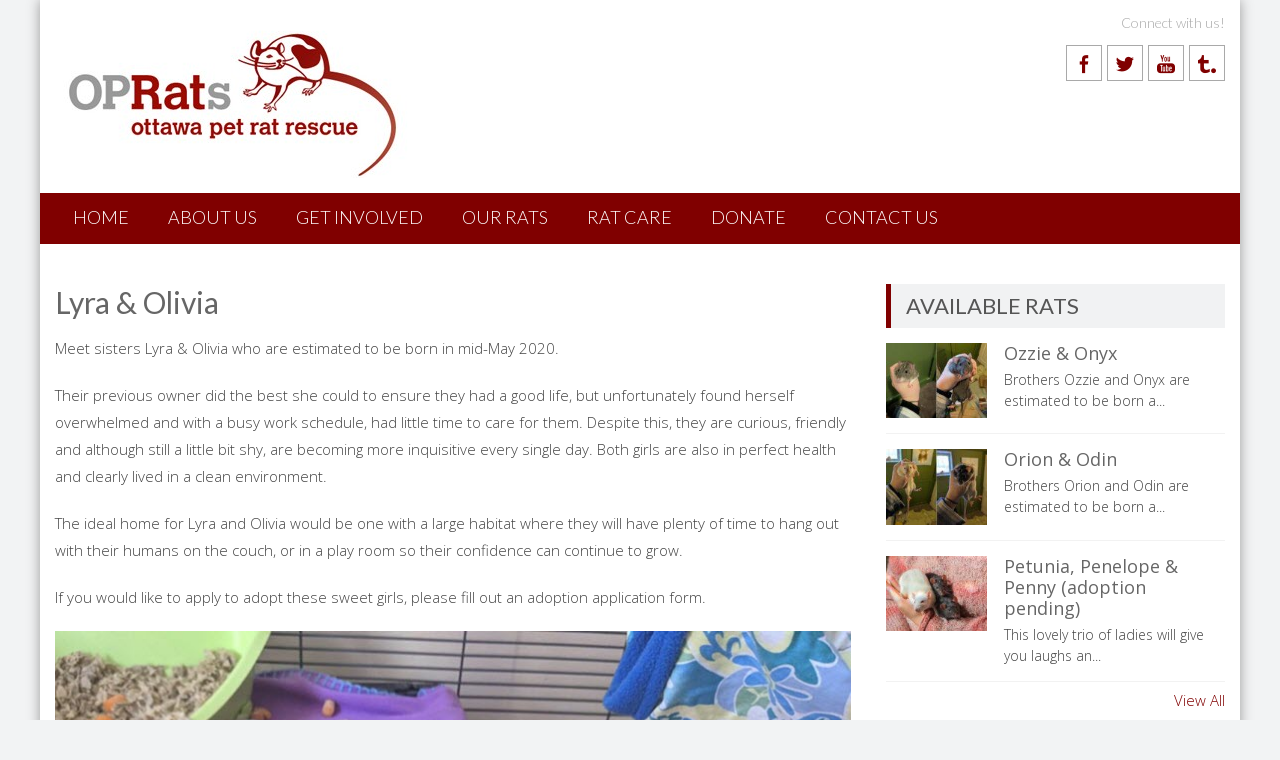

--- FILE ---
content_type: text/html; charset=UTF-8
request_url: https://www.ottawaratrescue.com/2021/03/lyra-olivia/
body_size: 10749
content:
<!DOCTYPE html> 
<html lang="en-US">
<head>
<meta charset="UTF-8">
<meta name="viewport" content="width=device-width, initial-scale=1">
<link rel="profile" href="http://gmpg.org/xfn/11">
<link rel="pingback" href="https://www.ottawaratrescue.com/xmlrpc.php">

<meta name='robots' content='index, follow, max-image-preview:large, max-snippet:-1, max-video-preview:-1' />
	<style>img:is([sizes="auto" i], [sizes^="auto," i]) { contain-intrinsic-size: 3000px 1500px }</style>
	
	<!-- This site is optimized with the Yoast SEO plugin v24.6 - https://yoast.com/wordpress/plugins/seo/ -->
	<title>Lyra &amp; Olivia - Ottawa Pet Rat Rescue</title>
	<link rel="canonical" href="https://www.ottawaratrescue.com/2021/03/lyra-olivia/" />
	<meta property="og:locale" content="en_US" />
	<meta property="og:type" content="article" />
	<meta property="og:title" content="Lyra &amp; Olivia - Ottawa Pet Rat Rescue" />
	<meta property="og:description" content="Meet sisters Lyra &#038; Olivia who are estimated to be born in mid-May 2020. Their previous owner did the best she could to ensure they had a good life, but unfortunately found herself overwhelmed and with a busy work schedule, had little time to care for them. Despite this, they are curious, friendly and although [&hellip;]" />
	<meta property="og:url" content="https://www.ottawaratrescue.com/2021/03/lyra-olivia/" />
	<meta property="og:site_name" content="Ottawa Pet Rat Rescue" />
	<meta property="article:published_time" content="2021-03-12T20:51:59+00:00" />
	<meta property="article:modified_time" content="2021-04-30T21:13:03+00:00" />
	<meta property="og:image" content="http://www.ottawaratrescue.com/wp-content/uploads/2021/03/received_453363186099959.jpeg" />
	<meta property="og:image:width" content="800" />
	<meta property="og:image:height" content="600" />
	<meta property="og:image:type" content="image/jpeg" />
	<meta name="author" content="Rachel Shen" />
	<meta name="twitter:label1" content="Written by" />
	<meta name="twitter:data1" content="Rachel Shen" />
	<meta name="twitter:label2" content="Est. reading time" />
	<meta name="twitter:data2" content="1 minute" />
	<script type="application/ld+json" class="yoast-schema-graph">{"@context":"https://schema.org","@graph":[{"@type":"WebPage","@id":"https://www.ottawaratrescue.com/2021/03/lyra-olivia/","url":"https://www.ottawaratrescue.com/2021/03/lyra-olivia/","name":"Lyra & Olivia - Ottawa Pet Rat Rescue","isPartOf":{"@id":"https://www.ottawaratrescue.com/#website"},"primaryImageOfPage":{"@id":"https://www.ottawaratrescue.com/2021/03/lyra-olivia/#primaryimage"},"image":{"@id":"https://www.ottawaratrescue.com/2021/03/lyra-olivia/#primaryimage"},"thumbnailUrl":"https://www.ottawaratrescue.com/wp-content/uploads/2021/03/received_453363186099959.jpeg","datePublished":"2021-03-12T20:51:59+00:00","dateModified":"2021-04-30T21:13:03+00:00","author":{"@id":"https://www.ottawaratrescue.com/#/schema/person/6949274fb9b946d7217aab571e741bcc"},"breadcrumb":{"@id":"https://www.ottawaratrescue.com/2021/03/lyra-olivia/#breadcrumb"},"inLanguage":"en-US","potentialAction":[{"@type":"ReadAction","target":["https://www.ottawaratrescue.com/2021/03/lyra-olivia/"]}]},{"@type":"ImageObject","inLanguage":"en-US","@id":"https://www.ottawaratrescue.com/2021/03/lyra-olivia/#primaryimage","url":"https://www.ottawaratrescue.com/wp-content/uploads/2021/03/received_453363186099959.jpeg","contentUrl":"https://www.ottawaratrescue.com/wp-content/uploads/2021/03/received_453363186099959.jpeg","width":800,"height":600},{"@type":"BreadcrumbList","@id":"https://www.ottawaratrescue.com/2021/03/lyra-olivia/#breadcrumb","itemListElement":[{"@type":"ListItem","position":1,"name":"Home","item":"https://www.ottawaratrescue.com/"},{"@type":"ListItem","position":2,"name":"Lyra &#038; Olivia"}]},{"@type":"WebSite","@id":"https://www.ottawaratrescue.com/#website","url":"https://www.ottawaratrescue.com/","name":"Ottawa Pet Rat Rescue","description":"Rescuing, rehabilitating, and re-homing pet rats in the Ottawa region.","potentialAction":[{"@type":"SearchAction","target":{"@type":"EntryPoint","urlTemplate":"https://www.ottawaratrescue.com/?s={search_term_string}"},"query-input":{"@type":"PropertyValueSpecification","valueRequired":true,"valueName":"search_term_string"}}],"inLanguage":"en-US"},{"@type":"Person","@id":"https://www.ottawaratrescue.com/#/schema/person/6949274fb9b946d7217aab571e741bcc","name":"Rachel Shen","image":{"@type":"ImageObject","inLanguage":"en-US","@id":"https://www.ottawaratrescue.com/#/schema/person/image/","url":"https://secure.gravatar.com/avatar/ce69e7e89323d3fd96070e79f24135d8?s=96&d=mm&r=g","contentUrl":"https://secure.gravatar.com/avatar/ce69e7e89323d3fd96070e79f24135d8?s=96&d=mm&r=g","caption":"Rachel Shen"},"sameAs":["http://ottawaratrescue.com"],"url":"https://www.ottawaratrescue.com/author/rachel-s/"}]}</script>
	<!-- / Yoast SEO plugin. -->


<link rel='dns-prefetch' href='//www.ottawaratrescue.com' />
<link rel='dns-prefetch' href='//secure.gravatar.com' />
<link rel='dns-prefetch' href='//stats.wp.com' />
<link rel='dns-prefetch' href='//fonts.googleapis.com' />
<link rel='dns-prefetch' href='//v0.wordpress.com' />
<link rel="alternate" type="application/rss+xml" title="Ottawa Pet Rat Rescue &raquo; Feed" href="https://www.ottawaratrescue.com/feed/" />
<link rel="alternate" type="application/rss+xml" title="Ottawa Pet Rat Rescue &raquo; Comments Feed" href="https://www.ottawaratrescue.com/comments/feed/" />
<script type="text/javascript">
/* <![CDATA[ */
window._wpemojiSettings = {"baseUrl":"https:\/\/s.w.org\/images\/core\/emoji\/15.0.3\/72x72\/","ext":".png","svgUrl":"https:\/\/s.w.org\/images\/core\/emoji\/15.0.3\/svg\/","svgExt":".svg","source":{"concatemoji":"https:\/\/www.ottawaratrescue.com\/wp-includes\/js\/wp-emoji-release.min.js?ver=6.7.1"}};
/*! This file is auto-generated */
!function(i,n){var o,s,e;function c(e){try{var t={supportTests:e,timestamp:(new Date).valueOf()};sessionStorage.setItem(o,JSON.stringify(t))}catch(e){}}function p(e,t,n){e.clearRect(0,0,e.canvas.width,e.canvas.height),e.fillText(t,0,0);var t=new Uint32Array(e.getImageData(0,0,e.canvas.width,e.canvas.height).data),r=(e.clearRect(0,0,e.canvas.width,e.canvas.height),e.fillText(n,0,0),new Uint32Array(e.getImageData(0,0,e.canvas.width,e.canvas.height).data));return t.every(function(e,t){return e===r[t]})}function u(e,t,n){switch(t){case"flag":return n(e,"\ud83c\udff3\ufe0f\u200d\u26a7\ufe0f","\ud83c\udff3\ufe0f\u200b\u26a7\ufe0f")?!1:!n(e,"\ud83c\uddfa\ud83c\uddf3","\ud83c\uddfa\u200b\ud83c\uddf3")&&!n(e,"\ud83c\udff4\udb40\udc67\udb40\udc62\udb40\udc65\udb40\udc6e\udb40\udc67\udb40\udc7f","\ud83c\udff4\u200b\udb40\udc67\u200b\udb40\udc62\u200b\udb40\udc65\u200b\udb40\udc6e\u200b\udb40\udc67\u200b\udb40\udc7f");case"emoji":return!n(e,"\ud83d\udc26\u200d\u2b1b","\ud83d\udc26\u200b\u2b1b")}return!1}function f(e,t,n){var r="undefined"!=typeof WorkerGlobalScope&&self instanceof WorkerGlobalScope?new OffscreenCanvas(300,150):i.createElement("canvas"),a=r.getContext("2d",{willReadFrequently:!0}),o=(a.textBaseline="top",a.font="600 32px Arial",{});return e.forEach(function(e){o[e]=t(a,e,n)}),o}function t(e){var t=i.createElement("script");t.src=e,t.defer=!0,i.head.appendChild(t)}"undefined"!=typeof Promise&&(o="wpEmojiSettingsSupports",s=["flag","emoji"],n.supports={everything:!0,everythingExceptFlag:!0},e=new Promise(function(e){i.addEventListener("DOMContentLoaded",e,{once:!0})}),new Promise(function(t){var n=function(){try{var e=JSON.parse(sessionStorage.getItem(o));if("object"==typeof e&&"number"==typeof e.timestamp&&(new Date).valueOf()<e.timestamp+604800&&"object"==typeof e.supportTests)return e.supportTests}catch(e){}return null}();if(!n){if("undefined"!=typeof Worker&&"undefined"!=typeof OffscreenCanvas&&"undefined"!=typeof URL&&URL.createObjectURL&&"undefined"!=typeof Blob)try{var e="postMessage("+f.toString()+"("+[JSON.stringify(s),u.toString(),p.toString()].join(",")+"));",r=new Blob([e],{type:"text/javascript"}),a=new Worker(URL.createObjectURL(r),{name:"wpTestEmojiSupports"});return void(a.onmessage=function(e){c(n=e.data),a.terminate(),t(n)})}catch(e){}c(n=f(s,u,p))}t(n)}).then(function(e){for(var t in e)n.supports[t]=e[t],n.supports.everything=n.supports.everything&&n.supports[t],"flag"!==t&&(n.supports.everythingExceptFlag=n.supports.everythingExceptFlag&&n.supports[t]);n.supports.everythingExceptFlag=n.supports.everythingExceptFlag&&!n.supports.flag,n.DOMReady=!1,n.readyCallback=function(){n.DOMReady=!0}}).then(function(){return e}).then(function(){var e;n.supports.everything||(n.readyCallback(),(e=n.source||{}).concatemoji?t(e.concatemoji):e.wpemoji&&e.twemoji&&(t(e.twemoji),t(e.wpemoji)))}))}((window,document),window._wpemojiSettings);
/* ]]> */
</script>
<link rel='stylesheet' id='farbtastic-css' href='https://www.ottawaratrescue.com/wp-admin/css/farbtastic.min.css?ver=1.3u1' type='text/css' media='all' />
<style id='wp-emoji-styles-inline-css' type='text/css'>

	img.wp-smiley, img.emoji {
		display: inline !important;
		border: none !important;
		box-shadow: none !important;
		height: 1em !important;
		width: 1em !important;
		margin: 0 0.07em !important;
		vertical-align: -0.1em !important;
		background: none !important;
		padding: 0 !important;
	}
</style>
<link rel='stylesheet' id='wp-block-library-css' href='https://www.ottawaratrescue.com/wp-includes/css/dist/block-library/style.min.css?ver=6.7.1' type='text/css' media='all' />
<style id='wp-block-library-inline-css' type='text/css'>
.has-text-align-justify{text-align:justify;}
</style>
<style id='wp-block-library-theme-inline-css' type='text/css'>
.wp-block-audio :where(figcaption){color:#555;font-size:13px;text-align:center}.is-dark-theme .wp-block-audio :where(figcaption){color:#ffffffa6}.wp-block-audio{margin:0 0 1em}.wp-block-code{border:1px solid #ccc;border-radius:4px;font-family:Menlo,Consolas,monaco,monospace;padding:.8em 1em}.wp-block-embed :where(figcaption){color:#555;font-size:13px;text-align:center}.is-dark-theme .wp-block-embed :where(figcaption){color:#ffffffa6}.wp-block-embed{margin:0 0 1em}.blocks-gallery-caption{color:#555;font-size:13px;text-align:center}.is-dark-theme .blocks-gallery-caption{color:#ffffffa6}:root :where(.wp-block-image figcaption){color:#555;font-size:13px;text-align:center}.is-dark-theme :root :where(.wp-block-image figcaption){color:#ffffffa6}.wp-block-image{margin:0 0 1em}.wp-block-pullquote{border-bottom:4px solid;border-top:4px solid;color:currentColor;margin-bottom:1.75em}.wp-block-pullquote cite,.wp-block-pullquote footer,.wp-block-pullquote__citation{color:currentColor;font-size:.8125em;font-style:normal;text-transform:uppercase}.wp-block-quote{border-left:.25em solid;margin:0 0 1.75em;padding-left:1em}.wp-block-quote cite,.wp-block-quote footer{color:currentColor;font-size:.8125em;font-style:normal;position:relative}.wp-block-quote:where(.has-text-align-right){border-left:none;border-right:.25em solid;padding-left:0;padding-right:1em}.wp-block-quote:where(.has-text-align-center){border:none;padding-left:0}.wp-block-quote.is-large,.wp-block-quote.is-style-large,.wp-block-quote:where(.is-style-plain){border:none}.wp-block-search .wp-block-search__label{font-weight:700}.wp-block-search__button{border:1px solid #ccc;padding:.375em .625em}:where(.wp-block-group.has-background){padding:1.25em 2.375em}.wp-block-separator.has-css-opacity{opacity:.4}.wp-block-separator{border:none;border-bottom:2px solid;margin-left:auto;margin-right:auto}.wp-block-separator.has-alpha-channel-opacity{opacity:1}.wp-block-separator:not(.is-style-wide):not(.is-style-dots){width:100px}.wp-block-separator.has-background:not(.is-style-dots){border-bottom:none;height:1px}.wp-block-separator.has-background:not(.is-style-wide):not(.is-style-dots){height:2px}.wp-block-table{margin:0 0 1em}.wp-block-table td,.wp-block-table th{word-break:normal}.wp-block-table :where(figcaption){color:#555;font-size:13px;text-align:center}.is-dark-theme .wp-block-table :where(figcaption){color:#ffffffa6}.wp-block-video :where(figcaption){color:#555;font-size:13px;text-align:center}.is-dark-theme .wp-block-video :where(figcaption){color:#ffffffa6}.wp-block-video{margin:0 0 1em}:root :where(.wp-block-template-part.has-background){margin-bottom:0;margin-top:0;padding:1.25em 2.375em}
</style>
<link rel='stylesheet' id='jetpack-videopress-video-block-view-css' href='https://www.ottawaratrescue.com/wp-content/plugins/jetpack/jetpack_vendor/automattic/jetpack-videopress/build/block-editor/blocks/video/view.css?minify=false&#038;ver=34ae973733627b74a14e' type='text/css' media='all' />
<link rel='stylesheet' id='mediaelement-css' href='https://www.ottawaratrescue.com/wp-includes/js/mediaelement/mediaelementplayer-legacy.min.css?ver=4.2.17' type='text/css' media='all' />
<link rel='stylesheet' id='wp-mediaelement-css' href='https://www.ottawaratrescue.com/wp-includes/js/mediaelement/wp-mediaelement.min.css?ver=6.7.1' type='text/css' media='all' />
<style id='classic-theme-styles-inline-css' type='text/css'>
/*! This file is auto-generated */
.wp-block-button__link{color:#fff;background-color:#32373c;border-radius:9999px;box-shadow:none;text-decoration:none;padding:calc(.667em + 2px) calc(1.333em + 2px);font-size:1.125em}.wp-block-file__button{background:#32373c;color:#fff;text-decoration:none}
</style>
<style id='global-styles-inline-css' type='text/css'>
:root{--wp--preset--aspect-ratio--square: 1;--wp--preset--aspect-ratio--4-3: 4/3;--wp--preset--aspect-ratio--3-4: 3/4;--wp--preset--aspect-ratio--3-2: 3/2;--wp--preset--aspect-ratio--2-3: 2/3;--wp--preset--aspect-ratio--16-9: 16/9;--wp--preset--aspect-ratio--9-16: 9/16;--wp--preset--color--black: #000000;--wp--preset--color--cyan-bluish-gray: #abb8c3;--wp--preset--color--white: #ffffff;--wp--preset--color--pale-pink: #f78da7;--wp--preset--color--vivid-red: #cf2e2e;--wp--preset--color--luminous-vivid-orange: #ff6900;--wp--preset--color--luminous-vivid-amber: #fcb900;--wp--preset--color--light-green-cyan: #7bdcb5;--wp--preset--color--vivid-green-cyan: #00d084;--wp--preset--color--pale-cyan-blue: #8ed1fc;--wp--preset--color--vivid-cyan-blue: #0693e3;--wp--preset--color--vivid-purple: #9b51e0;--wp--preset--gradient--vivid-cyan-blue-to-vivid-purple: linear-gradient(135deg,rgba(6,147,227,1) 0%,rgb(155,81,224) 100%);--wp--preset--gradient--light-green-cyan-to-vivid-green-cyan: linear-gradient(135deg,rgb(122,220,180) 0%,rgb(0,208,130) 100%);--wp--preset--gradient--luminous-vivid-amber-to-luminous-vivid-orange: linear-gradient(135deg,rgba(252,185,0,1) 0%,rgba(255,105,0,1) 100%);--wp--preset--gradient--luminous-vivid-orange-to-vivid-red: linear-gradient(135deg,rgba(255,105,0,1) 0%,rgb(207,46,46) 100%);--wp--preset--gradient--very-light-gray-to-cyan-bluish-gray: linear-gradient(135deg,rgb(238,238,238) 0%,rgb(169,184,195) 100%);--wp--preset--gradient--cool-to-warm-spectrum: linear-gradient(135deg,rgb(74,234,220) 0%,rgb(151,120,209) 20%,rgb(207,42,186) 40%,rgb(238,44,130) 60%,rgb(251,105,98) 80%,rgb(254,248,76) 100%);--wp--preset--gradient--blush-light-purple: linear-gradient(135deg,rgb(255,206,236) 0%,rgb(152,150,240) 100%);--wp--preset--gradient--blush-bordeaux: linear-gradient(135deg,rgb(254,205,165) 0%,rgb(254,45,45) 50%,rgb(107,0,62) 100%);--wp--preset--gradient--luminous-dusk: linear-gradient(135deg,rgb(255,203,112) 0%,rgb(199,81,192) 50%,rgb(65,88,208) 100%);--wp--preset--gradient--pale-ocean: linear-gradient(135deg,rgb(255,245,203) 0%,rgb(182,227,212) 50%,rgb(51,167,181) 100%);--wp--preset--gradient--electric-grass: linear-gradient(135deg,rgb(202,248,128) 0%,rgb(113,206,126) 100%);--wp--preset--gradient--midnight: linear-gradient(135deg,rgb(2,3,129) 0%,rgb(40,116,252) 100%);--wp--preset--font-size--small: 13px;--wp--preset--font-size--medium: 20px;--wp--preset--font-size--large: 36px;--wp--preset--font-size--x-large: 42px;--wp--preset--spacing--20: 0.44rem;--wp--preset--spacing--30: 0.67rem;--wp--preset--spacing--40: 1rem;--wp--preset--spacing--50: 1.5rem;--wp--preset--spacing--60: 2.25rem;--wp--preset--spacing--70: 3.38rem;--wp--preset--spacing--80: 5.06rem;--wp--preset--shadow--natural: 6px 6px 9px rgba(0, 0, 0, 0.2);--wp--preset--shadow--deep: 12px 12px 50px rgba(0, 0, 0, 0.4);--wp--preset--shadow--sharp: 6px 6px 0px rgba(0, 0, 0, 0.2);--wp--preset--shadow--outlined: 6px 6px 0px -3px rgba(255, 255, 255, 1), 6px 6px rgba(0, 0, 0, 1);--wp--preset--shadow--crisp: 6px 6px 0px rgba(0, 0, 0, 1);}:where(.is-layout-flex){gap: 0.5em;}:where(.is-layout-grid){gap: 0.5em;}body .is-layout-flex{display: flex;}.is-layout-flex{flex-wrap: wrap;align-items: center;}.is-layout-flex > :is(*, div){margin: 0;}body .is-layout-grid{display: grid;}.is-layout-grid > :is(*, div){margin: 0;}:where(.wp-block-columns.is-layout-flex){gap: 2em;}:where(.wp-block-columns.is-layout-grid){gap: 2em;}:where(.wp-block-post-template.is-layout-flex){gap: 1.25em;}:where(.wp-block-post-template.is-layout-grid){gap: 1.25em;}.has-black-color{color: var(--wp--preset--color--black) !important;}.has-cyan-bluish-gray-color{color: var(--wp--preset--color--cyan-bluish-gray) !important;}.has-white-color{color: var(--wp--preset--color--white) !important;}.has-pale-pink-color{color: var(--wp--preset--color--pale-pink) !important;}.has-vivid-red-color{color: var(--wp--preset--color--vivid-red) !important;}.has-luminous-vivid-orange-color{color: var(--wp--preset--color--luminous-vivid-orange) !important;}.has-luminous-vivid-amber-color{color: var(--wp--preset--color--luminous-vivid-amber) !important;}.has-light-green-cyan-color{color: var(--wp--preset--color--light-green-cyan) !important;}.has-vivid-green-cyan-color{color: var(--wp--preset--color--vivid-green-cyan) !important;}.has-pale-cyan-blue-color{color: var(--wp--preset--color--pale-cyan-blue) !important;}.has-vivid-cyan-blue-color{color: var(--wp--preset--color--vivid-cyan-blue) !important;}.has-vivid-purple-color{color: var(--wp--preset--color--vivid-purple) !important;}.has-black-background-color{background-color: var(--wp--preset--color--black) !important;}.has-cyan-bluish-gray-background-color{background-color: var(--wp--preset--color--cyan-bluish-gray) !important;}.has-white-background-color{background-color: var(--wp--preset--color--white) !important;}.has-pale-pink-background-color{background-color: var(--wp--preset--color--pale-pink) !important;}.has-vivid-red-background-color{background-color: var(--wp--preset--color--vivid-red) !important;}.has-luminous-vivid-orange-background-color{background-color: var(--wp--preset--color--luminous-vivid-orange) !important;}.has-luminous-vivid-amber-background-color{background-color: var(--wp--preset--color--luminous-vivid-amber) !important;}.has-light-green-cyan-background-color{background-color: var(--wp--preset--color--light-green-cyan) !important;}.has-vivid-green-cyan-background-color{background-color: var(--wp--preset--color--vivid-green-cyan) !important;}.has-pale-cyan-blue-background-color{background-color: var(--wp--preset--color--pale-cyan-blue) !important;}.has-vivid-cyan-blue-background-color{background-color: var(--wp--preset--color--vivid-cyan-blue) !important;}.has-vivid-purple-background-color{background-color: var(--wp--preset--color--vivid-purple) !important;}.has-black-border-color{border-color: var(--wp--preset--color--black) !important;}.has-cyan-bluish-gray-border-color{border-color: var(--wp--preset--color--cyan-bluish-gray) !important;}.has-white-border-color{border-color: var(--wp--preset--color--white) !important;}.has-pale-pink-border-color{border-color: var(--wp--preset--color--pale-pink) !important;}.has-vivid-red-border-color{border-color: var(--wp--preset--color--vivid-red) !important;}.has-luminous-vivid-orange-border-color{border-color: var(--wp--preset--color--luminous-vivid-orange) !important;}.has-luminous-vivid-amber-border-color{border-color: var(--wp--preset--color--luminous-vivid-amber) !important;}.has-light-green-cyan-border-color{border-color: var(--wp--preset--color--light-green-cyan) !important;}.has-vivid-green-cyan-border-color{border-color: var(--wp--preset--color--vivid-green-cyan) !important;}.has-pale-cyan-blue-border-color{border-color: var(--wp--preset--color--pale-cyan-blue) !important;}.has-vivid-cyan-blue-border-color{border-color: var(--wp--preset--color--vivid-cyan-blue) !important;}.has-vivid-purple-border-color{border-color: var(--wp--preset--color--vivid-purple) !important;}.has-vivid-cyan-blue-to-vivid-purple-gradient-background{background: var(--wp--preset--gradient--vivid-cyan-blue-to-vivid-purple) !important;}.has-light-green-cyan-to-vivid-green-cyan-gradient-background{background: var(--wp--preset--gradient--light-green-cyan-to-vivid-green-cyan) !important;}.has-luminous-vivid-amber-to-luminous-vivid-orange-gradient-background{background: var(--wp--preset--gradient--luminous-vivid-amber-to-luminous-vivid-orange) !important;}.has-luminous-vivid-orange-to-vivid-red-gradient-background{background: var(--wp--preset--gradient--luminous-vivid-orange-to-vivid-red) !important;}.has-very-light-gray-to-cyan-bluish-gray-gradient-background{background: var(--wp--preset--gradient--very-light-gray-to-cyan-bluish-gray) !important;}.has-cool-to-warm-spectrum-gradient-background{background: var(--wp--preset--gradient--cool-to-warm-spectrum) !important;}.has-blush-light-purple-gradient-background{background: var(--wp--preset--gradient--blush-light-purple) !important;}.has-blush-bordeaux-gradient-background{background: var(--wp--preset--gradient--blush-bordeaux) !important;}.has-luminous-dusk-gradient-background{background: var(--wp--preset--gradient--luminous-dusk) !important;}.has-pale-ocean-gradient-background{background: var(--wp--preset--gradient--pale-ocean) !important;}.has-electric-grass-gradient-background{background: var(--wp--preset--gradient--electric-grass) !important;}.has-midnight-gradient-background{background: var(--wp--preset--gradient--midnight) !important;}.has-small-font-size{font-size: var(--wp--preset--font-size--small) !important;}.has-medium-font-size{font-size: var(--wp--preset--font-size--medium) !important;}.has-large-font-size{font-size: var(--wp--preset--font-size--large) !important;}.has-x-large-font-size{font-size: var(--wp--preset--font-size--x-large) !important;}
:where(.wp-block-post-template.is-layout-flex){gap: 1.25em;}:where(.wp-block-post-template.is-layout-grid){gap: 1.25em;}
:where(.wp-block-columns.is-layout-flex){gap: 2em;}:where(.wp-block-columns.is-layout-grid){gap: 2em;}
:root :where(.wp-block-pullquote){font-size: 1.5em;line-height: 1.6;}
</style>
<link rel='stylesheet' id='fontawesome-five-css-css' href='https://www.ottawaratrescue.com/wp-content/plugins/accesspress-social-counter/css/fontawesome-all.css?ver=1.9.2' type='text/css' media='all' />
<link rel='stylesheet' id='apsc-frontend-css-css' href='https://www.ottawaratrescue.com/wp-content/plugins/accesspress-social-counter/css/frontend.css?ver=1.9.2' type='text/css' media='all' />
<link rel='stylesheet' id='aps-animate-css-css' href='https://www.ottawaratrescue.com/wp-content/plugins/accesspress-social-icons/css/animate.css?ver=1.8.5' type='text/css' media='all' />
<link rel='stylesheet' id='aps-frontend-css-css' href='https://www.ottawaratrescue.com/wp-content/plugins/accesspress-social-icons/css/frontend.css?ver=1.8.5' type='text/css' media='all' />
<link rel='stylesheet' id='apss-font-awesome-four-css' href='https://www.ottawaratrescue.com/wp-content/plugins/accesspress-social-share/css/font-awesome.min.css?ver=4.5.6' type='text/css' media='all' />
<link rel='stylesheet' id='apss-frontend-css-css' href='https://www.ottawaratrescue.com/wp-content/plugins/accesspress-social-share/css/frontend.css?ver=4.5.6' type='text/css' media='all' />
<link rel='stylesheet' id='apss-font-opensans-css' href='//fonts.googleapis.com/css?family=Open+Sans&#038;ver=6.7.1' type='text/css' media='all' />
<link rel='stylesheet' id='aptf-bxslider-css' href='https://www.ottawaratrescue.com/wp-content/plugins/accesspress-twitter-feed/css/jquery.bxslider.css?ver=1.6.9' type='text/css' media='all' />
<link rel='stylesheet' id='aptf-front-css-css' href='https://www.ottawaratrescue.com/wp-content/plugins/accesspress-twitter-feed/css/frontend.css?ver=1.6.9' type='text/css' media='all' />
<link rel='stylesheet' id='aptf-font-css-css' href='https://www.ottawaratrescue.com/wp-content/plugins/accesspress-twitter-feed/css/fonts.css?ver=1.6.9' type='text/css' media='all' />
<link rel='stylesheet' id='contact-form-7-css' href='https://www.ottawaratrescue.com/wp-content/plugins/contact-form-7/includes/css/styles.css?ver=5.6.4' type='text/css' media='all' />
<link rel='stylesheet' id='post-tiles-css' href='https://www.ottawaratrescue.com/wp-content/plugins/post-tiles/post-tiles.css?ver=1670473003' type='text/css' media='all' />
<link rel='stylesheet' id='ufbl-custom-select-css-css' href='https://www.ottawaratrescue.com/wp-content/plugins/ultimate-form-builder-lite/css/jquery.selectbox.css?ver=1.5.3' type='text/css' media='all' />
<link rel='stylesheet' id='ufbl-front-css-css' href='https://www.ottawaratrescue.com/wp-content/plugins/ultimate-form-builder-lite/css/frontend.css?ver=1.5.3' type='text/css' media='all' />
<link rel='stylesheet' id='accesspresslite-google-fonts-css' href='//fonts.googleapis.com/css?family=Open+Sans%3A400%2C400italic%2C300italic%2C300%2C600%2C600italic%7CLato%3A400%2C100%2C300%2C700%7CRoboto%3A400%2C300italic%2C300%2C700&#038;ver=6.7.1' type='text/css' media='all' />
<link rel='stylesheet' id='accesspresslite-font-awesome-css' href='https://www.ottawaratrescue.com/wp-content/themes/accesspress-lite/css/font-awesome.min.css?ver=6.7.1' type='text/css' media='all' />
<link rel='stylesheet' id='accesspresslite-fancybox-css-css' href='https://www.ottawaratrescue.com/wp-content/themes/accesspress-lite/css/nivo-lightbox.css?ver=6.7.1' type='text/css' media='all' />
<link rel='stylesheet' id='accesspresslite-bx-slider-style-css' href='https://www.ottawaratrescue.com/wp-content/themes/accesspress-lite/css/jquery.bxslider.css?ver=6.7.1' type='text/css' media='all' />
<link rel='stylesheet' id='accesspresslite-woo-commerce-style-css' href='https://www.ottawaratrescue.com/wp-content/themes/accesspress-lite/css/woocommerce.css?ver=6.7.1' type='text/css' media='all' />
<link rel='stylesheet' id='accesspresslite-font-style-css' href='https://www.ottawaratrescue.com/wp-content/themes/accesspress-lite/css/fonts.css?ver=6.7.1' type='text/css' media='all' />
<link rel='stylesheet' id='accesspresslite-responsive-css' href='https://www.ottawaratrescue.com/wp-content/themes/accesspress-lite/css/responsive.css?ver=6.7.1' type='text/css' media='all' />
<link rel='stylesheet' id='accesspresslite-style-css' href='https://www.ottawaratrescue.com/wp-content/themes/accesspress-lite/style.css?ver=6.7.1' type='text/css' media='all' />
<link rel='stylesheet' id='oprr-style-css' href='https://www.ottawaratrescue.com/wp-content/themes/oprr-theme/style.css?ver=6.7.1' type='text/css' media='all' />
<link rel='stylesheet' id='jetpack_css-css' href='https://www.ottawaratrescue.com/wp-content/plugins/jetpack/css/jetpack.css?ver=12.2.1' type='text/css' media='all' />
<script type="text/javascript" src="https://www.ottawaratrescue.com/wp-includes/js/jquery/jquery.min.js?ver=3.7.1" id="jquery-core-js"></script>
<script type="text/javascript" src="https://www.ottawaratrescue.com/wp-includes/js/jquery/jquery-migrate.min.js?ver=3.4.1" id="jquery-migrate-js"></script>
<script type="text/javascript" src="https://www.ottawaratrescue.com/wp-content/plugins/accesspress-social-icons/js/frontend.js?ver=1.8.5" id="aps-frontend-js-js"></script>
<script type="text/javascript" src="https://www.ottawaratrescue.com/wp-content/plugins/accesspress-twitter-feed/js/jquery.bxslider.min.js?ver=1.6.9" id="aptf-bxslider-js"></script>
<script type="text/javascript" src="https://www.ottawaratrescue.com/wp-content/plugins/accesspress-twitter-feed/js/frontend.js?ver=1.6.9" id="aptf-front-js-js"></script>
<script type="text/javascript" src="https://www.ottawaratrescue.com/wp-content/plugins/ultimate-form-builder-lite/js/jquery.selectbox-0.2.min.js?ver=1.5.3" id="ufbl-custom-select-js-js"></script>
<script type="text/javascript" id="ufbl-front-js-js-extra">
/* <![CDATA[ */
var frontend_js_obj = {"default_error_message":"This field is required","ajax_url":"https:\/\/www.ottawaratrescue.com\/wp-admin\/admin-ajax.php","ajax_nonce":"7d0d894bac"};
/* ]]> */
</script>
<script type="text/javascript" src="https://www.ottawaratrescue.com/wp-content/plugins/ultimate-form-builder-lite/js/frontend.js?ver=1.5.3" id="ufbl-front-js-js"></script>
<script type="text/javascript" src="https://www.ottawaratrescue.com/wp-content/themes/oprr-theme/scripts.js?ver=6.7.1" id="oprr-scripts-js"></script>
<script type="text/javascript" src="https://www.ottawaratrescue.com/wp-content/themes/accesspress-lite/js/sticky-sidebar/theia-sticky-sidebar.js?ver=6.7.1" id="accesspresslite-stickey-sidebar-js-js"></script>
<link rel="https://api.w.org/" href="https://www.ottawaratrescue.com/wp-json/" /><link rel="alternate" title="JSON" type="application/json" href="https://www.ottawaratrescue.com/wp-json/wp/v2/posts/6855" /><link rel="EditURI" type="application/rsd+xml" title="RSD" href="https://www.ottawaratrescue.com/xmlrpc.php?rsd" />
<meta name="generator" content="WordPress 6.7.1" />
<link rel='shortlink' href='https://wp.me/p51tdT-1Mz' />
<link rel="alternate" title="oEmbed (JSON)" type="application/json+oembed" href="https://www.ottawaratrescue.com/wp-json/oembed/1.0/embed?url=https%3A%2F%2Fwww.ottawaratrescue.com%2F2021%2F03%2Flyra-olivia%2F" />
<link rel="alternate" title="oEmbed (XML)" type="text/xml+oembed" href="https://www.ottawaratrescue.com/wp-json/oembed/1.0/embed?url=https%3A%2F%2Fwww.ottawaratrescue.com%2F2021%2F03%2Flyra-olivia%2F&#038;format=xml" />
	<style>img#wpstats{display:none}</style>
		<style type="text/css">body.single-post h1 + .entry-meta { display: none }</style>	<style type="text/css">
			.site-title a,
		.site-description {
			color: #222222;
		}
		</style>
	</head>

<body class="post-template-default single single-post postid-6855 single-format-standard wp-embed-responsive group-blog body_template_one right-sidebar boxed-layout">
<div id="page" class="site">

	<header id="masthead" class="site-header">
    <div id="top-header">
		<div class="ak-container">
			<div class="site-branding">
				<a href="https://www.ottawaratrescue.com/">				
									<img src="https://www.ottawaratrescue.com/wp-content/uploads/2014/09/cropped-OPRATs_logo_RGB_small213.jpg" alt="Ottawa Pet Rat Rescue">
						
				</a>
				
			</div><!-- .site-branding -->
        

			<div class="right-header clearfix">
				<div class="header-text"><p>Connect with us!</p>
</div>                <div class="clearfix"></div>
                	<div class="socials">
		<a href="https://www.facebook.com/OttawaPetRatRescue" class="facebook" title="Facebook" target="_blank"><span class="font-icon-social-facebook"></span></a>
	
		<a href="https://twitter.com/OttawaRats" class="twitter" title="Twitter" target="_blank"><span class="font-icon-social-twitter"></span></a>
	
	
		<a href="https://www.youtube.com/user/ottawaratrescue" class="youtube" title="Youtube" target="_blank"><span class="font-icon-social-youtube"></span></a>
	
	
	
	
	
	
	
	
	
		<a href="https://oprats.tumblr.com" class="tumblr" title="Tumblr"><span class="font-icon-social-tumblr"></span></a>
	
	
		</div>
			</div><!-- .right-header -->
		</div><!-- .ak-container -->
  </div><!-- #top-header -->

		
		<nav id="site-navigation" class="main-navigation menu-left">
			<div class="ak-container">
				<div class="menu-toggle">Menu</div>

				<div class="menu-main-menu-container"><ul id="menu-main-menu" class="menu"><li id="menu-item-4359" class="menu-item menu-item-type-custom menu-item-object-custom menu-item-home menu-item-4359"><a href="http://www.ottawaratrescue.com/">Home</a></li>
<li id="menu-item-469" class="menu-item menu-item-type-post_type menu-item-object-page menu-item-has-children menu-item-469"><a href="https://www.ottawaratrescue.com/about-us/">About Us</a>
<ul class="sub-menu">
	<li id="menu-item-487" class="menu-item menu-item-type-post_type menu-item-object-page menu-item-487"><a href="https://www.ottawaratrescue.com/about-us/" title="General">About Us</a></li>
	<li id="menu-item-471" class="menu-item menu-item-type-post_type menu-item-object-page menu-item-471"><a href="https://www.ottawaratrescue.com/about-us/advocacy/">Advocacy</a></li>
	<li id="menu-item-1056" class="menu-item menu-item-type-custom menu-item-object-custom menu-item-1056"><a href="http://www.ottawaratrescue.com/2014/09/rat-mythbusters/">Rat Mythbusters</a></li>
	<li id="menu-item-486" class="menu-item menu-item-type-post_type menu-item-object-page menu-item-486"><a href="https://www.ottawaratrescue.com/about-us/our-directors/">Our Directors</a></li>
	<li id="menu-item-730" class="menu-item menu-item-type-post_type menu-item-object-page menu-item-730"><a href="https://www.ottawaratrescue.com/about-us/news-updates/">News &#038; Updates</a></li>
	<li id="menu-item-731" class="menu-item menu-item-type-post_type menu-item-object-page menu-item-731"><a href="https://www.ottawaratrescue.com/about-us/blog/">Articles</a></li>
	<li id="menu-item-474" class="menu-item menu-item-type-post_type menu-item-object-page menu-item-474"><a href="https://www.ottawaratrescue.com/about-us/products/">Products</a></li>
</ul>
</li>
<li id="menu-item-472" class="menu-item menu-item-type-post_type menu-item-object-page menu-item-has-children menu-item-472"><a href="https://www.ottawaratrescue.com/get-involved/">Get Involved</a>
<ul class="sub-menu">
	<li id="menu-item-483" class="menu-item menu-item-type-post_type menu-item-object-page menu-item-483"><a href="https://www.ottawaratrescue.com/get-involved/adopt/">Adopt</a></li>
	<li id="menu-item-482" class="menu-item menu-item-type-post_type menu-item-object-page menu-item-482"><a href="https://www.ottawaratrescue.com/get-involved/foster/">Foster</a></li>
	<li id="menu-item-488" class="menu-item menu-item-type-post_type menu-item-object-page menu-item-488"><a href="https://www.ottawaratrescue.com/get-involved/volunteer/">Volunteer</a></li>
</ul>
</li>
<li id="menu-item-473" class="menu-item menu-item-type-post_type menu-item-object-page menu-item-has-children menu-item-473"><a href="https://www.ottawaratrescue.com/our-rats/">Our Rats</a>
<ul class="sub-menu">
	<li id="menu-item-4358" class="menu-item menu-item-type-taxonomy menu-item-object-category menu-item-4358"><a href="https://www.ottawaratrescue.com/category/available/">Available Rats</a></li>
	<li id="menu-item-489" class="menu-item menu-item-type-post_type menu-item-object-page menu-item-489"><a href="https://www.ottawaratrescue.com/our-rats/happyendings/">Happy Endings</a></li>
</ul>
</li>
<li id="menu-item-475" class="menu-item menu-item-type-post_type menu-item-object-page menu-item-has-children menu-item-475"><a href="https://www.ottawaratrescue.com/rat-care/">Rat Care</a>
<ul class="sub-menu">
	<li id="menu-item-484" class="menu-item menu-item-type-post_type menu-item-object-page menu-item-484"><a href="https://www.ottawaratrescue.com/rat-care/before-you-adopt/">Before You Adopt</a></li>
	<li id="menu-item-476" class="menu-item menu-item-type-post_type menu-item-object-page menu-item-476"><a href="https://www.ottawaratrescue.com/rat-care/diet/">Diet</a></li>
	<li id="menu-item-477" class="menu-item menu-item-type-post_type menu-item-object-page menu-item-477"><a href="https://www.ottawaratrescue.com/rat-care/housing/">Housing</a></li>
	<li id="menu-item-478" class="menu-item menu-item-type-post_type menu-item-object-page menu-item-478"><a href="https://www.ottawaratrescue.com/rat-care/health/">Health</a></li>
	<li id="menu-item-480" class="menu-item menu-item-type-post_type menu-item-object-page menu-item-480"><a href="https://www.ottawaratrescue.com/rat-care/fun-games/">Fun &#038; Games</a></li>
	<li id="menu-item-481" class="menu-item menu-item-type-post_type menu-item-object-page menu-item-481"><a href="https://www.ottawaratrescue.com/rat-care/socializations-introductions/">Socializations &#038; Introductions</a></li>
	<li id="menu-item-470" class="menu-item menu-item-type-post_type menu-item-object-page menu-item-470"><a href="https://www.ottawaratrescue.com/additional-resources/">Additional Resources</a></li>
</ul>
</li>
<li id="menu-item-479" class="menu-item menu-item-type-post_type menu-item-object-page menu-item-479"><a href="https://www.ottawaratrescue.com/donate/">Donate</a></li>
<li id="menu-item-485" class="menu-item menu-item-type-post_type menu-item-object-page menu-item-485"><a href="https://www.ottawaratrescue.com/contact-us-2/">Contact Us</a></li>
</ul></div>			</div>
		</nav><!-- #site-navigation -->            
	</header><!-- #masthead -->

	<section id="slider-banner">
			</section><!-- #slider-banner -->
		<div id="content" class="site-content">

<div class="ak-container">
		<div id="primary" class="content-area">
		<main id="main" class="site-main" role="main">

		
			<article id="post-6855" class="post-6855 post type-post status-publish format-standard has-post-thumbnail hentry category-adopted tag-adoptable tag-adorable-rats tag-adult tag-available-2 tag-available-for-adoption tag-fancy-rats tag-female tag-need-homes tag-sisters tag-surrender">
	<header class="entry-header">
		<h1 class="entry-title">Lyra &#038; Olivia</h1>
            
		<div class="entry-meta">
			<span class="posted-on">Posted on <a href="https://www.ottawaratrescue.com/2021/03/lyra-olivia/" rel="bookmark"><time class="entry-date published" datetime="2021-03-12T15:51:59-05:00">March 12, 2021</time><time class="updated" datetime="2021-04-30T17:13:03-04:00">April 30, 2021</time></a></span><span class="byline"> by <span class="author vcard"><a class="url fn n" href="https://www.ottawaratrescue.com/author/rachel-s/">Rachel Shen</a></span></span>		</div><!-- .entry-meta -->
	</header><!-- .entry-header -->


	<div class="entry-content">
		<p>Meet sisters Lyra &#038; Olivia who are estimated to be born in mid-May 2020.</p>
<p>Their previous owner did the best she could to ensure they had a good life, but unfortunately found herself overwhelmed and with a busy work schedule, had little time to care for them. Despite this, they are curious, friendly and although still a little bit shy, are becoming more inquisitive every single day. Both girls are also in perfect health and clearly lived in a clean environment. </p>
<p>The ideal home for Lyra and Olivia would be one with a large habitat where they will have plenty of time to hang out with their humans on the couch, or in a play room so their confidence can continue to grow.</p>
<p>If you would like to apply to adopt these sweet girls, please fill out an adoption application form.</p>
<p><img fetchpriority="high" decoding="async" src="http://www.ottawaratrescue.com/wp-content/uploads/2021/03/received_453363186099959.jpeg" alt="" width="800" height="600" class="alignnone size-full wp-image-6856" srcset="https://www.ottawaratrescue.com/wp-content/uploads/2021/03/received_453363186099959.jpeg 800w, https://www.ottawaratrescue.com/wp-content/uploads/2021/03/received_453363186099959-300x225.jpeg 300w, https://www.ottawaratrescue.com/wp-content/uploads/2021/03/received_453363186099959-768x576.jpeg 768w, https://www.ottawaratrescue.com/wp-content/uploads/2021/03/received_453363186099959-135x100.jpeg 135w" sizes="(max-width: 800px) 100vw, 800px" /></p>
<div class='apss-social-share apss-theme-1 clearfix ' >
					<div class='apss-facebook apss-single-icon'>
						<a rel='nofollow'  title="Share on Facebook" target='_blank' href='https://www.facebook.com/sharer/sharer.php?u=https://www.ottawaratrescue.com/2021/03/lyra-olivia/'>
							<div class='apss-icon-block clearfix'>
								<i class='fab fa-facebook-f'></i>
								<span class='apss-social-text'>Share on Facebook</span>
								<span class='apss-share'>Share</span>
							</div>
													</a>
					</div>
								<div class='apss-twitter apss-single-icon'>
					<a rel='nofollow'  href="https://twitter.com/intent/tweet?text=Lyra%20%26%20Olivia&#038;url=https://www.ottawaratrescue.com/2021/03/lyra-olivia/&#038;"  title="Share on Twitter" target='_blank'>
						<div class='apss-icon-block clearfix'>
							<i class='fab fa-twitter'></i>
							<span class='apss-social-text'>Share on Twitter</span><span class='apss-share'>Tweet</span>
						</div>
											</a>
				</div>
				
				<div class='apss-pinterest apss-single-icon'>
					<a rel='nofollow' title="Share on Pinterest" href='javascript:pinIt();'>
						<div class='apss-icon-block clearfix'>
							<i class='fab fa-pinterest'></i>
							<span class='apss-social-text'>Share on Pinterest</span>
							<span class='apss-share'>Share</span>
						</div>
						
					</a>
				</div>
								<div class='apss-linkedin apss-single-icon'>
					<a rel='nofollow'  title="Share on LinkedIn" target='_blank' href='http://www.linkedin.com/sharing/share-offsite/?url=https://www.ottawaratrescue.com/2021/03/lyra-olivia/'>
						<div class='apss-icon-block clearfix'><i class='fab fa-linkedin'></i>
							<span class='apss-social-text'>Share on LinkedIn</span>
							<span class='apss-share'>Share</span>
						</div>
					</a>
				</div>
								<div class='apss-digg apss-single-icon'>
					<a rel='nofollow'  title="Share on Digg" target='_blank' href='http://digg.com/submit?phase=2%20&#038;url=https://www.ottawaratrescue.com/2021/03/lyra-olivia/&#038;title=Lyra%20%26%20Olivia'>
						<div class='apss-icon-block clearfix'>
							<i class='fab fa-digg'></i>
							<span class='apss-social-text'>Share on Digg</span>
							<span class='apss-share'>Share</span>
						</div>
					</a>
				</div>

				</div>			</div><!-- .entry-content -->

	<footer class="entry-footer">
			</footer><!-- .entry-footer -->
</article><!-- #post-## -->

			
            
		
		</main><!-- #main -->
	</div><!-- #primary -->
	
	

	<div id="secondary-right" class="widget-area right-sidebar sidebar">
			        <aside id="latest-events" class="clearfix">
	        <h3 class="widget-title">Available Rats</h3>

	        
	        	<div class="event-list clearfix">
	        		
	        		<figure class="event-thumbnail">
						<a href="https://www.ottawaratrescue.com/2025/12/ozzie-onyx/">
													<img src="https://www.ottawaratrescue.com/wp-content/uploads/2025/12/Ozzie-and-Onyx-135x100.jpg" alt="Ozzie &#038; Onyx">
												
						<div class="event-date">
							<span class="event-date-day">1</span>
							<span class="event-date-month">Dec</span>
						</div>
						</a>
					</figure>	

					<div class="event-detail">
		        		<h4 class="event-title">
		        			<a href="https://www.ottawaratrescue.com/2025/12/ozzie-onyx/">Ozzie &#038; Onyx</a>
		        		</h4>

		        		<div class="event-excerpt">
		        			Brothers Ozzie and Onyx are estimated to be born a... 
		        		</div>
	        		</div>
	        	</div>
	        
	        	<div class="event-list clearfix">
	        		
	        		<figure class="event-thumbnail">
						<a href="https://www.ottawaratrescue.com/2025/12/orion-odin/">
													<img src="https://www.ottawaratrescue.com/wp-content/uploads/2025/12/Orion-and-Odin-135x100.jpg" alt="Orion &#038; Odin">
												
						<div class="event-date">
							<span class="event-date-day">1</span>
							<span class="event-date-month">Dec</span>
						</div>
						</a>
					</figure>	

					<div class="event-detail">
		        		<h4 class="event-title">
		        			<a href="https://www.ottawaratrescue.com/2025/12/orion-odin/">Orion &#038; Odin</a>
		        		</h4>

		        		<div class="event-excerpt">
		        			Brothers Orion and Odin are estimated to be born a... 
		        		</div>
	        		</div>
	        	</div>
	        
	        	<div class="event-list clearfix">
	        		
	        		<figure class="event-thumbnail">
						<a href="https://www.ottawaratrescue.com/2025/10/petunia-penelope-penny/">
													<img src="https://www.ottawaratrescue.com/wp-content/uploads/2025/10/Petunia-Penelope-Penny-135x100.jpg" alt="Petunia, Penelope &#038; Penny (adoption pending)">
												
						<div class="event-date">
							<span class="event-date-day">13</span>
							<span class="event-date-month">Oct</span>
						</div>
						</a>
					</figure>	

					<div class="event-detail">
		        		<h4 class="event-title">
		        			<a href="https://www.ottawaratrescue.com/2025/10/petunia-penelope-penny/">Petunia, Penelope &#038; Penny (adoption pending)</a>
		        		</h4>

		        		<div class="event-excerpt">
		        			This lovely trio of ladies will give you laughs an... 
		        		</div>
	        		</div>
	        	</div>
	        	        	        <a class="all-events" href="https://www.ottawaratrescue.com/category/available/">View All</a>
	        	        	        </aside>
	        
        
	    		

					<aside id="twitter_timeline-2" class="widget widget_twitter_timeline"><a class="twitter-timeline" data-width="400" data-height="600" data-theme="light" data-border-color="#A9A9A9" data-lang="EN" data-partner="jetpack" data-chrome="nofooter noborders" data-widget-id="510081836479807489" href="https://twitter.com/510081836479807489">My Tweets</a></aside>			</div><!-- #secondary -->
</div>

	</div><!-- #content -->

	<footer id="colophon" class="site-footer">
	
		
		<div id="bottom-footer">
		<div class="ak-container">
			<div class="site-info">
				<a href="http://wordpress.org/">Free WordPress Theme</a>
				<span class="sep"> | </span>
				<a href="https://accesspressthemes.com/" title="AccessPress Themes" target="_blank">AccessPress Lite</a>
			</div><!-- .site-info -->

			<div class="copyright">
				Copyright &copy; 2025 
				<a target="_blank" href="http://demo.accesspressthemes.com/accesspresslite/">
				Ottawa Pet Rat Rescue, 2014.				</a>
			</div>
		</div>
		</div>
	</footer><!-- #colophon -->
</div><!-- #page -->

<script type="text/javascript" id="apss-frontend-mainjs-js-extra">
/* <![CDATA[ */
var frontend_ajax_object = {"ajax_url":"https:\/\/www.ottawaratrescue.com\/wp-admin\/admin-ajax.php","ajax_nonce":"3047f6a940"};
/* ]]> */
</script>
<script type="text/javascript" src="https://www.ottawaratrescue.com/wp-content/plugins/accesspress-social-share/js/frontend.js?ver=4.5.6" id="apss-frontend-mainjs-js"></script>
<script type="text/javascript" src="https://www.ottawaratrescue.com/wp-content/plugins/contact-form-7/includes/swv/js/index.js?ver=5.6.4" id="swv-js"></script>
<script type="text/javascript" id="contact-form-7-js-extra">
/* <![CDATA[ */
var wpcf7 = {"api":{"root":"https:\/\/www.ottawaratrescue.com\/wp-json\/","namespace":"contact-form-7\/v1"},"cached":"1"};
/* ]]> */
</script>
<script type="text/javascript" src="https://www.ottawaratrescue.com/wp-content/plugins/contact-form-7/includes/js/index.js?ver=5.6.4" id="contact-form-7-js"></script>
<script type="text/javascript" src="https://www.ottawaratrescue.com/wp-content/themes/accesspress-lite/js/jquery.bxslider.min.js?ver=4.1" id="accesspresslite-bx-slider-js-js"></script>
<script type="text/javascript" src="https://www.ottawaratrescue.com/wp-content/themes/accesspress-lite/js/nivo-lightbox.js?ver=2.1" id="accesspresslite-fancybox-js-js"></script>
<script type="text/javascript" src="https://www.ottawaratrescue.com/wp-content/themes/accesspress-lite/js/jquery.actual.min.js?ver=1.0.16" id="accesspresslite-jquery-actual-js-js"></script>
<script type="text/javascript" src="https://www.ottawaratrescue.com/wp-content/themes/accesspress-lite/js/skip-link-focus-fix.js?ver=20130115" id="accesspresslite-skip-link-focus-fix-js"></script>
<script type="text/javascript" src="https://www.ottawaratrescue.com/wp-content/themes/accesspress-lite/js/custom.js?ver=1.1" id="accesspresslite-custom-js"></script>
<script type="text/javascript" src="https://www.ottawaratrescue.com/wp-content/plugins/jetpack/_inc/build/twitter-timeline.min.js?ver=4.0.0" id="jetpack-twitter-timeline-js"></script>
<script defer type="text/javascript" src="https://stats.wp.com/e-202501.js" id="jetpack-stats-js"></script>
<script type="text/javascript" id="jetpack-stats-js-after">
/* <![CDATA[ */
_stq = window._stq || [];
_stq.push([ "view", {v:'ext',blog:'74232345',post:'6855',tz:'-5',srv:'www.ottawaratrescue.com',j:'1:12.2.1'} ]);
_stq.push([ "clickTrackerInit", "74232345", "6855" ]);
/* ]]> */
</script>

</body>
</html>

--- FILE ---
content_type: text/css
request_url: https://www.ottawaratrescue.com/wp-content/themes/oprr-theme/style.css?ver=6.7.1
body_size: 889
content:
/*Theme Name:  OPRats Child Theme
Template:     accesspress-lite
Description:  accesspress child theme for OPRR
Author:       Planetjon
Author URI:   https://planetjon.ca
Version:      1.1.0
Text Domain:  oprr*/
a{
	color: maroon;
}

a:hover{
	color: darkgray;
}

#masthead #top-header{    padding: 0;
	background-image: none;
}

.bttn:after{
	background: maroon;
}

.socials a,
.socials a:hover{
	color: maroon;
	border-color: darkgray;
}

.socials a:hover{
	background-color: darkgray;
}

.main-navigation{
	background-color: maroon;
	border-bottom-color: maroon;
}

.main-navigation ul ul li:hover > a,.main-navigation ul ul li.current-menu-item > a{
	color: maroon;  
}

.main-navigation ul ul{
	border-bottom: 3px solid maroon;
	border-top: 3px solid maroon;
}

.main-navigation li:hover > a{
	color: maroon; 
	background-color: darkgray; 
}

.event-thumbnail .event-date{
	display: none; 
}

.featured-post .featured-overlay{
	background: maroon;
}

.main-navigation .current-menu-parent > a,.main-navigation .current-menu-item > a,.main-navigation .current_page_item > a,.main-navigation .current_page_parent > a{
	background-color: darkgray;
}

.header-text{
	color: darkgray; 
}
.boxed-layout .ak-container{	padding: 0 15px;}body .bx-wrapper .bx-prev{
	left: -100px;
	background: url(images/controls.png) no-repeat 0 0;
}

body .bx-wrapper .bx-next{
	right: -100px;
	background: url(images/controls.png) no-repeat right 0;
}

body #slider-banner .bx-wrapper .bx-pager.bx-default-pager a:hover:after{
	background: maroon;
}

body #slider-banner .bx-wrapper .bx-pager.bx-default-pager a{
	box-shadow: 0 0 0 2px maroon inset;
}

body #slider-banner .bx-wrapper .bx-pager.bx-default-pager a:after{
	background: maroon; 
	color: darkgray;
}

body #slider-banner a.more-link{
	display: block;
	position: absolute;
	top: -25%;
	left: 0;
	width: 100%;
	height: 150%;
	font-size: 0;
	z-index: 99;
}

.sidebar h3.widget-title{
	border-left: 5px solid maroon;
}

#bottom-section{
	background: maroon;
}

#bottom-footer{
	background: darkgray;
	color: #222222;
}

.testimonial-wrap{
	background: darkgray;
}

.testimonial-wrap:after{
	border-color: darkgray transparent transparent;
}

.event-date-archive{
	display: none
}

.font-icon-social-tumblr:before{
	content: "\e02b";
}
.testimonial-slider-wrap .bx-wrapper .bx-viewport{	background-color: darkgray;	border-color: darkgray;	box-shadow: 0 0 5px darkgray;}	
.testimonial-slider-wrap .bx-wrapper .bx-pager.bx-default-pager a{
	background: #400;
}
.testimonial-slider-wrap .bx-wrapper .bx-pager.bx-default-pager a{	border-radius: 0;}
.testimonial-slider-wrap .bx-wrapper .bx-pager.bx-default-pager a:hover,
.testimonial-slider-wrap .bx-wrapper .bx-pager.bx-default-pager a.active{
	background: darkgray;
}

--- FILE ---
content_type: application/javascript
request_url: https://www.ottawaratrescue.com/wp-content/themes/oprr-theme/scripts.js?ver=6.7.1
body_size: 242
content:
jQuery(function($){
	$('body.home a.all-testimonial').attr('href', 'http://' + window.location.host + '/our-rats/happyendings/');

	$('a[href]').attr('target', function(i, val){
		if( 0 == this.href.indexOf('http') && -1 == this.href.indexOf(window.location.host) )
			return '_blank';
		else
			return val;
	});

	$('.bx-viewport').on('pointerdown', function(e) {
		if (e.type !== 'touchstart') {
			e.stopImmediatePropagation();
		}
	});

	var events = $._data($('.bx-viewport')[0], 'events');
	if( events.pointerdown != null ) {
		events.pointerdown.unshift(events.pointerdown.pop());
	}
});